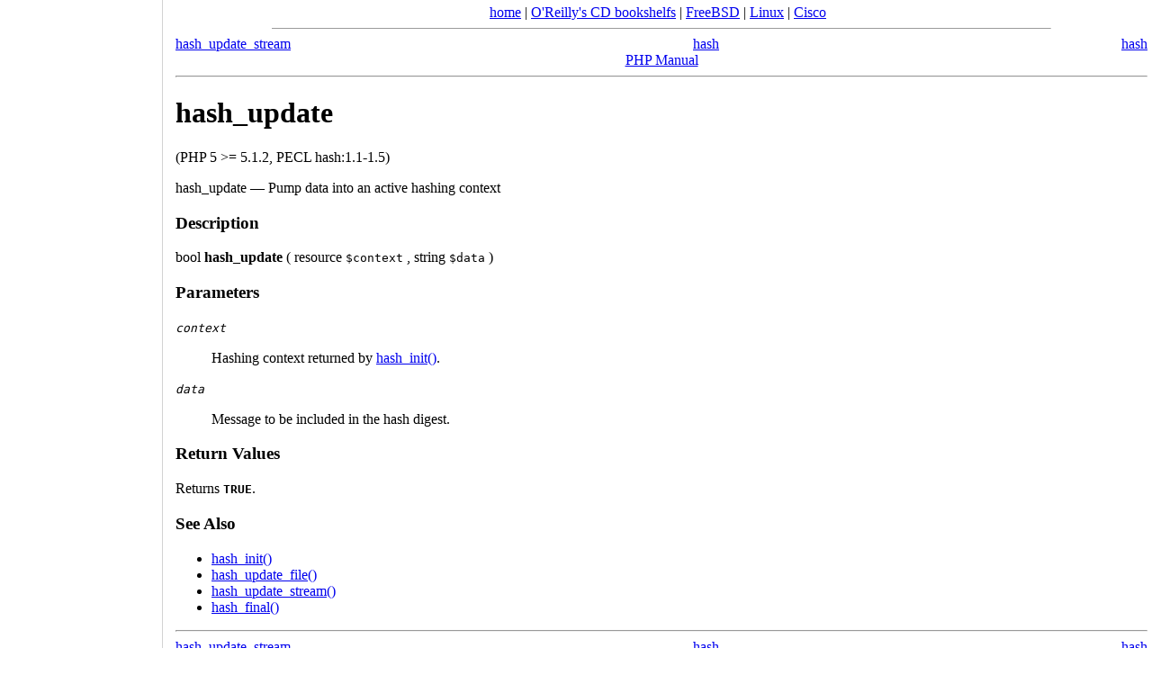

--- FILE ---
content_type: text/html; charset=utf-8
request_url: https://accounts.google.com/o/oauth2/postmessageRelay?parent=https%3A%2F%2Fdocstore.mik.ua&jsh=m%3B%2F_%2Fscs%2Fabc-static%2F_%2Fjs%2Fk%3Dgapi.lb.en.2kN9-TZiXrM.O%2Fd%3D1%2Frs%3DAHpOoo_B4hu0FeWRuWHfxnZ3V0WubwN7Qw%2Fm%3D__features__
body_size: 164
content:
<!DOCTYPE html><html><head><title></title><meta http-equiv="content-type" content="text/html; charset=utf-8"><meta http-equiv="X-UA-Compatible" content="IE=edge"><meta name="viewport" content="width=device-width, initial-scale=1, minimum-scale=1, maximum-scale=1, user-scalable=0"><script src='https://ssl.gstatic.com/accounts/o/2580342461-postmessagerelay.js' nonce="yMShM46BOJa7W4oAFGvMUw"></script></head><body><script type="text/javascript" src="https://apis.google.com/js/rpc:shindig_random.js?onload=init" nonce="yMShM46BOJa7W4oAFGvMUw"></script></body></html>

--- FILE ---
content_type: text/html; charset=utf-8
request_url: https://www.google.com/recaptcha/api2/aframe
body_size: 266
content:
<!DOCTYPE HTML><html><head><meta http-equiv="content-type" content="text/html; charset=UTF-8"></head><body><script nonce="MdV_KjKrvFa-Tn0M2qVzug">/** Anti-fraud and anti-abuse applications only. See google.com/recaptcha */ try{var clients={'sodar':'https://pagead2.googlesyndication.com/pagead/sodar?'};window.addEventListener("message",function(a){try{if(a.source===window.parent){var b=JSON.parse(a.data);var c=clients[b['id']];if(c){var d=document.createElement('img');d.src=c+b['params']+'&rc='+(localStorage.getItem("rc::a")?sessionStorage.getItem("rc::b"):"");window.document.body.appendChild(d);sessionStorage.setItem("rc::e",parseInt(sessionStorage.getItem("rc::e")||0)+1);localStorage.setItem("rc::h",'1769140292225');}}}catch(b){}});window.parent.postMessage("_grecaptcha_ready", "*");}catch(b){}</script></body></html>